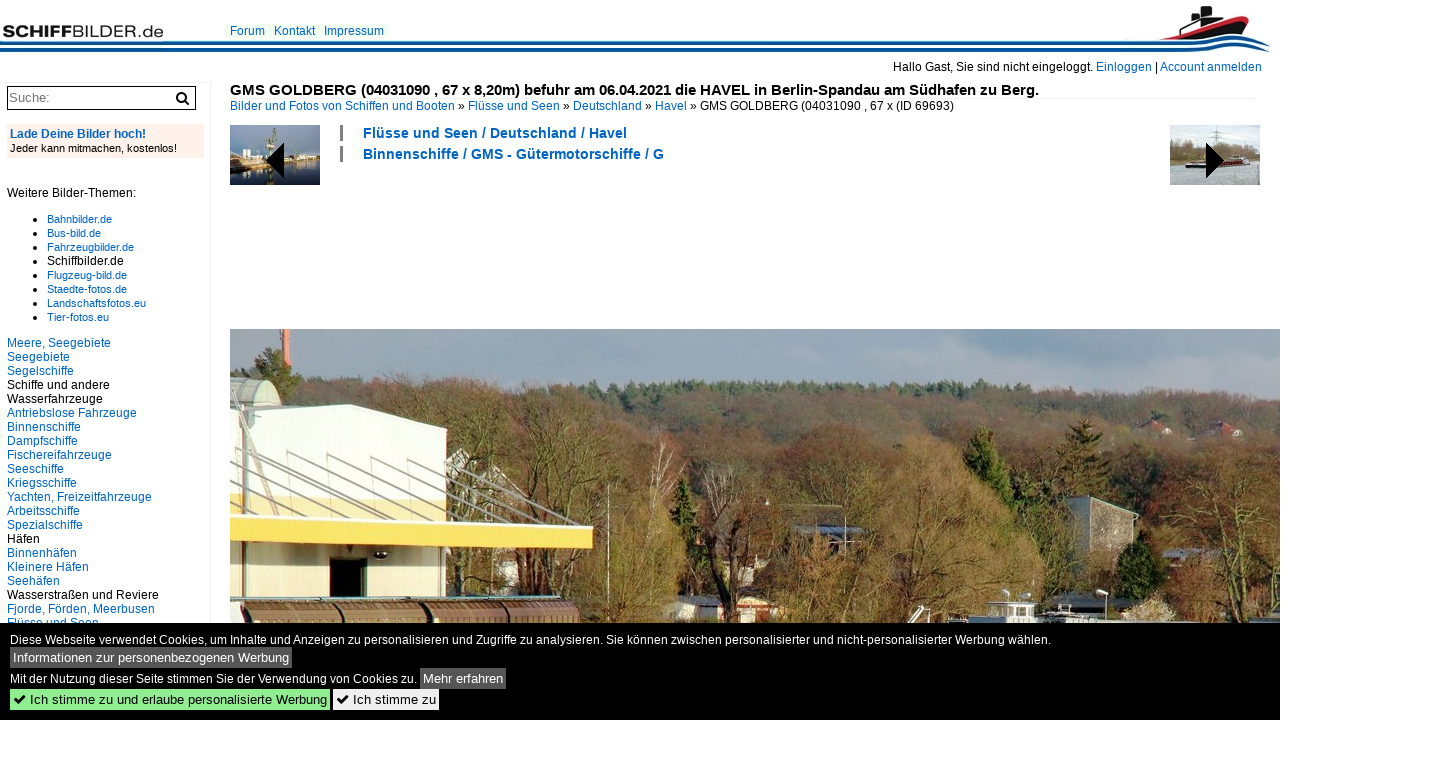

--- FILE ---
content_type: text/html; charset=iso-8859-15
request_url: https://www.schiffbilder.de/bild/fluesse-und-seen~deutschland~havel/69693/gms-goldberg-04031090--67-x.html
body_size: 11271
content:
<!DOCTYPE html>
<html>
<head>
<link rel="stylesheet" href="//www.bahnbilder.de/css/temp/9129a76cf485747081ab759381a3f5f7.css" />
<link rel="stylesheet" href="/css/bahnbilder.css" />
<title>GMS  GOLDBERG  (04031090 , 67 x 8,20m) befuhr am 06.04.2021 die  HAVEL  in Berlin-Spandau am S&#252;dhafen zu Berg - Schiffbilder.de</title>
<meta http-equiv="Content-Type" content="text/html;charset=ISO-8859-15" />

<style type="text/css">
			a {color:#0065C4;}
body, #weiterebilderaccordion h3 {background-color:#FFFFFF;}
.custombackground {background-color:rgba(255,255,255,0.89) !important;}
</style><link rel="canonical" href="/bild/fluesse-und-seen~deutschland~havel/69693/gms-goldberg-04031090--67-x.html" /><meta property="og:image" content="https://www.schiffbilder.de//1200/gms-goldberg-04031090--67-69693.jpg" /><meta name="description" content="GMS  GOLDBERG  (04031090 , 67 x 8,20m) befuhr am 06.04.2021 die  HAVEL  in Berlin-Spandau am S&#252;dhafen zu Berg. Foto, 15.04.2021 1200x655 Pixel, Bodo Krakowsky" />


<script async src="//pagead2.googlesyndication.com/pagead/js/adsbygoogle.js"></script>
<script>(adsbygoogle=window.adsbygoogle||[]).requestNonPersonalizedAds=1;</script>

</head>
<body>
	<div class="top_div"></div>
            <img src="/img/schiffbilder.de.line.jpg" class="top_image_line" style="" alt="" title="" />
                <img class="top_image_logo" src="/img/schiffbilder.de.jpg" alt="schiffbilder.de" title="schiffbilder.de" />
    	<a href="/" class="top_image_schrift"><img src="/img/schiffbilder.de.schrift.jpg" style="border:0;" alt="schiffbilder.de" title="schiffbilder.de" /></a>
    
    <div class="topmenu_right" style="top:60px;">
        Hallo Gast, Sie sind nicht eingeloggt.  <a href="/?name=Einloggen" style="font-size: 11 px;">Einloggen</a> | <a href="/?name=Name_registrieren" style="font-size: 11 px;">Account anmelden</a>&nbsp;	</div>

    	<div class="topmenu" style="left:225px;">
        <a href="/name/forum.html">Forum</a>&nbsp;&nbsp;
    <a href="/?name=e-mail" rel="nofollow">Kontakt</a>&nbsp;&nbsp;                	<a href="/name/Impressum.html" rel="nofollow">Impressum</a>

	</div>
    

<div style="" id="inhalt" >

<!--hauptinhalt_start-->
<script async src="//www.bahnbilder.de/js/jquery-1.12.4.min.js"></script><script async src="//www.bahnbilder.de/js/jquery-ui-1.12.1.custom.min.js"></script><script type="text/javascript">function codewendt_load_async971190311() {        var a = document.createElement('link');a.rel = 'stylesheet';a.href = '//www.bahnbilder.de/js/jquery-ui-1.12.1.custom/jquery-ui.min.css';a.type = 'text/css';        var b = document.getElementsByTagName('link')[0];        b.parentNode.insertBefore(a, b);    }window.addEventListener('load', codewendt_load_async971190311, false);</script><script type="text/javascript">if(typeof bahnbilder_has_jquery != "function") { function bahnbilder_has_jquery() {try{ var test=$("body");return true } catch(e) {return false;}}}</script><h3 class="atitle">GMS  GOLDBERG  (04031090 , 67 x 8,20m) befuhr am 06.04.2021 die  HAVEL  in Berlin-Spandau am S&#252;dhafen zu Berg.</h3>
<div class="breadcrumb"><a href="/">Bilder und Fotos von Schiffen und Booten</a> &raquo; <div class="crumb w3-show-inline-block"><a href="/name/bilder/hierarchie1/Fluesse-und-seen.html">Flüsse und Seen</a></div> &raquo; <div class="crumb w3-show-inline-block"><a href="/name/bilder/hierarchie1/Fluesse-und-seen/hierarchie2/Deutschland.html">Deutschland</a></div> &raquo; <div class="crumb w3-show-inline-block"><a href="/name/galerie/kategorie/fluesse-und-seen~deutschland~havel.html">Havel</a></div> &raquo; <div class="crumb w3-show-inline-block">GMS  GOLDBERG  (04031090 , 67 x </div></div> (ID 69693)

<div class="a1024 a1200">
	<div class="einzelbildookategoriendiv">
		<div class="einzelbildoonext"><a href="/bild/binnenschiffe~gms-guetermotorschiffe~a/69694/gms-arcturus-04018710--80-x.html"><div class="thumb thumb_with_text"><div id="einzelbildoonextarrow"></div><img src="/bilder/thumbs/binnenschiffe--gms---guetermotorschiffe--a-69694.jpg" alt="GMS  ARCTURUS  (04018710 , 80 x 9m) kam am 07.04.2021 im Silokanal / UNTERE HAVEL-WASSERSTRASSE  zu Berg zum Elektrostahlwerk Brandenburg / Havel." title="GMS  ARCTURUS  (04018710 , 80 x 9m) kam am 07.04.2021 im Silokanal / UNTERE HAVEL-WASSERSTRASSE  zu Berg zum Elektrostahlwerk Brandenburg / Havel."  /></div></a></div>
		<div class="einzelbildooprevious"><a href="/bild/binnenhaefen~deutschland~berlin/69692/blick-auf-den-suedhafen-in-berlin-spandau.html"><div class="thumb thumb_with_text"><div id="einzelbildoopreviousarrow"></div><img src="/bilder/thumbs/binnenhaefen--deutschland--berlin-69692.jpg" alt="Blick auf den  S&#220;DHAFEN  in Berlin-Spandau /  HAVEL  am 06.04.2021." title="Blick auf den  S&#220;DHAFEN  in Berlin-Spandau /  HAVEL  am 06.04.2021."  /></div></a></div>
		<div class="einzelbildootextkat">
			<ul class="additionallinks"><li><a href="/name/galerie/kategorie/fluesse-und-seen~deutschland~havel.html" title="Flüsse und Seen / Deutschland / Havel">Flüsse und Seen / Deutschland / Havel</a></li><li><a href="/name/galerie/kategorie/binnenschiffe~gms-guetermotorschiffe~g.html" title="Binnenschiffe / GMS - Gütermotorschiffe / G">Binnenschiffe / GMS - Gütermotorschiffe / G</a></li></ul><ul class="additionallinks"><li></li></ul>			<ul class="additionallinks"><li></li></ul>
		</div>
	</div>
	<br />
</div>

<div class="clearboth werbekasten">
	
<!-- SB.de Einzelbild oben (Nr. 1) -->
<ins class="adsbygoogle"
     style="display:inline-block;width:728px;height:90px"
     data-ad-client="ca-pub-0849868549783210"
     data-ad-slot="9604375762"></ins>
<script>
(adsbygoogle = window.adsbygoogle || []).push({});
</script></div><br /><br />

<div class="bildcontainer">
				
	<img src="/1200/gms-goldberg-04031090--67-69693.jpg" width="1200" height="655" alt="GMS  GOLDBERG  (04031090 , 67 x 8,20m) befuhr am 06.04.2021 die  HAVEL  in Berlin-Spandau am S&#252;dhafen zu Berg." title="GMS  GOLDBERG  (04031090 , 67 x 8,20m) befuhr am 06.04.2021 die  HAVEL  in Berlin-Spandau am S&#252;dhafen zu Berg." id="hauptbild" />
        	
	<p class="beschreibung">GMS  GOLDBERG  (04031090 , 67 x 8,20m) befuhr am 06.04.2021 die  HAVEL  in Berlin-Spandau am S&#252;dhafen zu Berg.</p>
	<p><strong><a href="/name/profil/fotograf_id/13888.html">Bodo Krakowsky</a></strong> <a href="//"></a> <span class="grau">15.04.2021, 202 Aufrufe,  0 Kommentare</span></p>
	<p class="grau"></p>
	<p>
<!-- Einzelbild LB unten responsive -->
<ins class="adsbygoogle"
     style="display:block"
     data-ad-client="ca-pub-0849868549783210"
     data-ad-slot="4546013098"
     data-ad-format="link"></ins>
<script>
(adsbygoogle = window.adsbygoogle || []).push({});
</script></p>
</div>


<div class="a1024 thumblinkarray a1200">
	<div class="thumblinkarray w3-padding a728"><div id="schiffbilder-69691" class="thumblink" style="margin-right:43px;"><a href="/bild/fluesse-und-seen~deutschland~scharmutzelsee/69691/schubboot-paula-04802120--20-x.html"><img src="/bilder/thumbs/fluesse-und-seen--deutschland--seen-in-berlin-und-brandenburg-69691.jpg" alt="Schubboot  PAULA  (04802120 , 20 x 4,70m) befuhr am 06.04.2021 den  JUNGFERNSEE / UNTERE HAVEL-WASSERSTRASSE  H&#246;he Nedlitzer Holz Richtung Schleuse Berlin-Spandau." title="Schubboot  PAULA  (04802120 , 20 x 4,70m) befuhr am 06.04.2021 den  JUNGFERNSEE / UNTERE HAVEL-WASSERSTRASSE  H&#246;he Nedlitzer Holz Richtung Schleuse Berlin-Spandau." width="105" height="70" /></a></div><div id="schiffbilder-69692" class="thumblink" style="margin-right:43px;"><a href="/bild/binnenhaefen~deutschland~berlin/69692/blick-auf-den-suedhafen-in-berlin-spandau.html"><img src="/bilder/thumbs/binnenhaefen--deutschland--berlin-69692.jpg" alt="Blick auf den  S&#220;DHAFEN  in Berlin-Spandau /  HAVEL  am 06.04.2021." title="Blick auf den  S&#220;DHAFEN  in Berlin-Spandau /  HAVEL  am 06.04.2021." width="105" height="70" /></a></div><div id="schiffbilder-69693" class="thumblink thumblink_active" style="margin-right:43px;"><a href="/bild/fluesse-und-seen~deutschland~havel/69693/gms-goldberg-04031090--67-x.html"><img src="/bilder/thumbs/fluesse-und-seen--deutschland--havel-69693.jpg" alt="GMS  GOLDBERG  (04031090 , 67 x 8,20m) befuhr am 06.04.2021 die  HAVEL  in Berlin-Spandau am S&#252;dhafen zu Berg." title="GMS  GOLDBERG  (04031090 , 67 x 8,20m) befuhr am 06.04.2021 die  HAVEL  in Berlin-Spandau am S&#252;dhafen zu Berg." width="129" height="70" /></a></div><div id="schiffbilder-69694" class="thumblink" style="margin-right:43px;"><a href="/bild/binnenschiffe~gms-guetermotorschiffe~a/69694/gms-arcturus-04018710--80-x.html"><img src="/bilder/thumbs/binnenschiffe--gms---guetermotorschiffe--a-69694.jpg" alt="GMS  ARCTURUS  (04018710 , 80 x 9m) kam am 07.04.2021 im Silokanal / UNTERE HAVEL-WASSERSTRASSE  zu Berg zum Elektrostahlwerk Brandenburg / Havel." title="GMS  ARCTURUS  (04018710 , 80 x 9m) kam am 07.04.2021 im Silokanal / UNTERE HAVEL-WASSERSTRASSE  zu Berg zum Elektrostahlwerk Brandenburg / Havel." width="105" height="70" /></a></div><div id="schiffbilder-69695" class="thumblink" style="margin-left:2px;"><a href="/bild/binnenschiffe~schubboote-und-verbaende~c/69695/schubboot-chris-tho-04031450--2365-x.html"><img src="/bilder/thumbs/binnenschiffe--schubboote-und--verbaende--c-69695.jpg" alt="Schubboot  CHRIS-THO  (04031450 , 23,65 x 8,20m) lag am 07.04.2021 mit drei je 32,5m langen Leichtern im Stadthafen von Brandenburg an der Havel / Silokanal." title="Schubboot  CHRIS-THO  (04031450 , 23,65 x 8,20m) lag am 07.04.2021 mit drei je 32,5m langen Leichtern im Stadthafen von Brandenburg an der Havel / Silokanal." width="105" height="70" /></a></div></div>    	<div class="clearboth werbekasten">
<!-- SB.de Einzelbild Mitte (Nr. 2) -->
<ins class="adsbygoogle"
     style="display:inline-block;width:728px;height:90px"
     data-ad-client="ca-pub-0849868549783210"
     data-ad-slot="4415901398"></ins>
<script>
(adsbygoogle = window.adsbygoogle || []).push({});
</script></div>
</div>

<div class="a1024 a1200 clearboth einzelbild_aktionen">
	<div id="einzelbild_likes"><div id="likeliste69693"></div></div>
	<div id="einzelbild_kommentaranzahl_neu"><span class="einzelbild_kommentarzahl">0</span> Kommentare, <a href="/name/kommentare.html">Alle Kommentare</a></div>
	<a class="w3-button w3-khaki" rel="nofollow" onclick="try{$.ajax({url:'/?name=einloggen&template_file=index_leer.html&comment_id=69693&backto=%2Fbild%2Ffluesse-und-seen%7Edeutschland%7Ehavel%2F69693%2Fgms-goldberg-04031090--67-x.html%23tocomment69693',success: function(data) {$('#commentlogin80034').html(data);}});}catch(e){kklicked=this;if(typeof bahnbilder_load_jquery == 'function') bahnbilder_load_jquery();window.setTimeout('kklicked.click();',300);}return false;" href="/?name=einloggen&comment_id=69693&backto=%2Fbild%2Ffluesse-und-seen%7Edeutschland%7Ehavel%2F69693%2Fgms-goldberg-04031090--67-x.html%23tocomment69693"><strong>Kommentar verfassen</strong></a><div id="commentlogin80034" style="margin:20px;"></div>	
	<div id="einzelbildkommentare"><!--einzelbildkommentare_anfang--><!--einzelbildkommentare_ende--></div>
	<div class="bildvorschau" id="bild86503">
	<a href="/bild/fluesse-und-seen~deutschland~havel/86503/koppelverband-mit-sgms-koeln-1-eni.html" ><img src="/bilder/thumbs/fluesse-und-seen--deutschland--havel-86503.jpg" width="150" alt="Koppelverband mit SGMS K&#214;LN 1 (ENI 02338757 , 86 x 9,60m) & dem GSL  K&#214;LN 2  (ENI 02338756 , 86 x 9,60m) am 29.12.2025 auf der  HAVEL / UHW in Berlin-Pichelsdorf zu Berg." title="Koppelverband mit SGMS K&#214;LN 1 (ENI 02338757 , 86 x 9,60m) & dem GSL  K&#214;LN 2  (ENI 02338756 , 86 x 9,60m) am 29.12.2025 auf der  HAVEL / UHW in Berlin-Pichelsdorf zu Berg." /></a>
	<div class="bildinfo" style="min-height:100px;">
		<div style="min-height:60px;">
			<strong>Koppelverband mit SGMS K&#214;LN 1 (ENI 02338757 , 86 x 9,60m) & dem GSL  K&#214;LN 2  (ENI 02338756 , 86 x 9,60m) am 29.12.2025 auf der  HAVEL / UHW in Berlin-Pichelsdorf zu Berg.</strong> <a class="klein awesome grau" href="/1200/koppelverband-mit-sgms-koeln-1-86503.jpg" target="_blank" title="Koppelverband mit SGMS K&#214;LN 1 (ENI 02338757 , 86 x 9,60m) & dem GSL  K&#214;LN 2  (ENI 02338756 , 86 x 9,60m) am 29.12.2025 auf der  HAVEL / UHW in Berlin-Pichelsdorf zu Berg.">&#xf08e;</a>			<br />
			<a href="/name/profil/fotograf_id/13888.html">Bodo Krakowsky</a>		</div>
		<br />
		<div class="bildzusatzinfo">
			<span class="klein"><a href="/name/galerie/kategorie/fluesse-und-seen~deutschland~havel.html" title="Havel">Fl&#252;sse und Seen / Deutschland / Havel</a>, <a href="/name/galerie/kategorie/binnenschiffe~koppelverbaende~mit-gms-a-k.html" title="mit GMS/TMS A - K">Binnenschiffe / Koppelverb&#228;nde / mit GMS/TMS A - K</a></span>
			<p class="klein">
			<span class="awesome" title="30 Aufrufe">&#xf06e;</span> 30 
			 			<span class="grau">
				1200x800 Px, 15.01.2026				<span class="awesome" title="mit Karte">&#61505;</span>			</span>
						</p>
		</div>
	</div>
</div>
<div class="bildvorschau" id="bild86502">
	<a href="/bild/fluesse-und-seen~deutschland~havel/86502/koppelverband-mit-dem-gsl-koeln-2.html" ><img src="/bilder/thumbs/fluesse-und-seen--deutschland--havel-86502.jpg" width="150" alt="Koppelverband mit dem GSL  K&#214;LN 2  (ENI 02338756 , 86 x 9,60m) &  SGMS  K&#214;LN 1  (ENI 02338757 , 86 x 9,60m)  auf der  HAVEL / UHW in Berlin vor dem Picheldorfer Gem&#252;nd zu Berg." title="Koppelverband mit dem GSL  K&#214;LN 2  (ENI 02338756 , 86 x 9,60m) &  SGMS  K&#214;LN 1  (ENI 02338757 , 86 x 9,60m)  auf der  HAVEL / UHW in Berlin vor dem Picheldorfer Gem&#252;nd zu Berg." /></a>
	<div class="bildinfo" style="min-height:100px;">
		<div style="min-height:60px;">
			<strong>Koppelverband mit dem GSL  K&#214;LN 2  (ENI 02338756 , 86 x 9,60m) &  SGMS  K&#214;LN 1  (ENI 02338757 , 86 x 9,60m)  auf der  HAVEL / UHW in Berlin vor dem Picheldorfer Gem&#252;nd zu Berg.</strong> <a class="klein awesome grau" href="/1200/koppelverband-mit-dem-gsl-koeln-86502.jpg" target="_blank" title="Koppelverband mit dem GSL  K&#214;LN 2  (ENI 02338756 , 86 x 9,60m) &  SGMS  K&#214;LN 1  (ENI 02338757 , 86 x 9,60m)  auf der  HAVEL / UHW in Berlin vor dem Picheldorfer Gem&#252;nd zu Berg.">&#xf08e;</a>			<br />
			<a href="/name/profil/fotograf_id/13888.html">Bodo Krakowsky</a>		</div>
		<br />
		<div class="bildzusatzinfo">
			<span class="klein"><a href="/name/galerie/kategorie/fluesse-und-seen~deutschland~havel.html" title="Havel">Fl&#252;sse und Seen / Deutschland / Havel</a>, <a href="/name/galerie/kategorie/binnenschiffe~koppelverbaende~mit-gms-a-k.html" title="mit GMS/TMS A - K">Binnenschiffe / Koppelverb&#228;nde / mit GMS/TMS A - K</a></span>
			<p class="klein">
			<span class="awesome" title="30 Aufrufe">&#xf06e;</span> 30 
			 			<span class="grau">
				1200x800 Px, 15.01.2026				<span class="awesome" title="mit Karte">&#61505;</span>			</span>
						</p>
		</div>
	</div>
</div>
<div class="bildvorschau" id="bild84847">
	<a href="/bild/fluesse-und-seen~deutschland~havel/84847/tms-dettmer-tank-135-04811700-.html" ><img src="/bilder/thumbs/fluesse-und-seen--deutschland--havel-84847.jpg" width="150" alt="TMS  DETTMER TANK 135  (04811700 , 84,99 x 9,57m) befuhr am 25.02.2025 die  HAVEL  in Berlin-Spandau zu Berg." title="TMS  DETTMER TANK 135  (04811700 , 84,99 x 9,57m) befuhr am 25.02.2025 die  HAVEL  in Berlin-Spandau zu Berg." /></a>
	<div class="bildinfo" style="min-height:113px;">
		<div style="min-height:73px;">
			<strong>TMS  DETTMER TANK 135  (04811700 , 84,99 x 9,57m) befuhr am 25.02.2025 die  HAVEL  in Berlin-Spandau zu Berg.</strong> <a class="klein awesome grau" href="/1200/tms-dettmer-tank-135-04811700-84847.jpg" target="_blank" title="TMS  DETTMER TANK 135  (04811700 , 84,99 x 9,57m) befuhr am 25.02.2025 die  HAVEL  in Berlin-Spandau zu Berg.">&#xf08e;</a>			<br />
			<a href="/name/profil/fotograf_id/13888.html">Bodo Krakowsky</a>		</div>
		<br />
		<div class="bildzusatzinfo">
			<span class="klein"><a href="/name/galerie/kategorie/fluesse-und-seen~deutschland~havel.html" title="Havel">Fl&#252;sse und Seen / Deutschland / Havel</a>, <a href="/name/galerie/kategorie/binnenschiffe~tms-tankmotorschiffe~d.html" title="Dettmer Tank">Binnenschiffe / TMS - Tankmotorschiffe / Dettmer Tank</a></span>
			<p class="klein">
			<span class="awesome" title="45 Aufrufe">&#xf06e;</span> 45 
			 			<span class="grau">
				1200x900 Px, 22.09.2025				<span class="awesome" title="mit Karte">&#61505;</span>			</span>
						</p>
		</div>
	</div>
</div>
<div class="bildvorschau" id="bild83291">
	<a href="/bild/fluesse-und-seen~deutschland~havel/83291/tms-dettmer-tank-140-04810300-.html" ><img src="/bilder/thumbs/fluesse-und-seen--deutschland--havel-83291.jpg" width="150" alt="TMS  DETTMER TANK 140  (04810300 , 86 x 11,45m) am 07.02.2025 auf der  HAVEL / Untere-Havel-Wasserstrasse km 16,4 zw. der Sacrower Heilandskirche und dem Krughorn auf Bergfahrt nach Berlin-Ruhleben. " title="TMS  DETTMER TANK 140  (04810300 , 86 x 11,45m) am 07.02.2025 auf der  HAVEL / Untere-Havel-Wasserstrasse km 16,4 zw. der Sacrower Heilandskirche und dem Krughorn auf Bergfahrt nach Berlin-Ruhleben. " /></a>
	<div class="bildinfo" style="min-height:100px;">
		<div style="min-height:60px;">
			<strong>TMS  DETTMER TANK 140  (04810300 , 86 x 11,45m) am 07.02.2025 auf der  HAVEL / Untere-Havel-Wasserstrasse km 16,4 zw. der Sacrower Heilandskirche und dem Krughorn auf Bergfahrt nach Berlin-Ruhleben. </strong> <a class="klein awesome grau" href="/1200/tms-dettmer-tank-140-04810300-83291.jpg" target="_blank" title="TMS  DETTMER TANK 140  (04810300 , 86 x 11,45m) am 07.02.2025 auf der  HAVEL / Untere-Havel-Wasserstrasse km 16,4 zw.">&#xf08e;</a>			<br />
			<a href="/name/profil/fotograf_id/13888.html">Bodo Krakowsky</a>		</div>
		<br />
		<div class="bildzusatzinfo">
			<span class="klein"><a href="/name/galerie/kategorie/fluesse-und-seen~deutschland~havel.html" title="Havel">Fl&#252;sse und Seen / Deutschland / Havel</a>, <a href="/name/galerie/kategorie/binnenschiffe~tms-tankmotorschiffe~d.html" title="Dettmer Tank">Binnenschiffe / TMS - Tankmotorschiffe / Dettmer Tank</a></span>
			<p class="klein">
			<span class="awesome" title="82 Aufrufe">&#xf06e;</span> 82 
			 			<span class="grau">
				1200x730 Px, 15.05.2025				<span class="awesome" title="mit Karte">&#61505;</span>			</span>
						</p>
		</div>
	</div>
</div>

	<div id="weiterebilderaccordion">
		<h3><a href="/name/galerie/kategorie/fluesse-und-seen~deutschland~havel.html">Weitere Bilder aus "Flüsse und Seen / Deutschland / Havel"</a></h3><div class="thumblinkarray w3-padding a1200"><div id="schiffbilder-69453" class="thumblink" style="margin-right:14px;"><a href="/bild/fluesse-und-seen~deutschland~havel/69453/schubboot-edda-05609510--2566-x.html"><img src="/bilder/thumbs/fluesse-und-seen--deutschland--havel-69453.jpg" alt="Schubboot  EDDA  (05609510 , 25,66 x 8,19m) am 19.03.2021 auf der HAVEL / UNTERE HAVEL-WASSERSTRASSE zu Berg vor dem Pichelsdorfer Gm&#252;nd in Berlin." title="Schubboot  EDDA  (05609510 , 25,66 x 8,19m) am 19.03.2021 auf der HAVEL / UNTERE HAVEL-WASSERSTRASSE zu Berg vor dem Pichelsdorfer Gm&#252;nd in Berlin." width="120" height="90" /></a></div><div id="schiffbilder-69121" class="thumblink" style="margin-right:14px;"><a href="/bild/fluesse-und-seen~deutschland~havel/69121/gms-andrea-04000200--85-x.html"><img src="/bilder/thumbs/fluesse-und-seen--deutschland--havel-69121.jpg" alt="GMS  ANDREA  (04000200 , 85 x 9,50m) am 01.02.2021 auf der Havel in Berlin-Spandau oberhalb der Freybr&#252;cke auf Bergfahrt." title="GMS  ANDREA  (04000200 , 85 x 9,50m) am 01.02.2021 auf der Havel in Berlin-Spandau oberhalb der Freybr&#252;cke auf Bergfahrt." width="135" height="90" /></a></div><div id="schiffbilder-69120" class="thumblink" style="margin-right:14px;"><a href="/bild/fluesse-und-seen~deutschland~havel/69120/gms-andrea-04000200--85-x.html"><img src="/bilder/thumbs/fluesse-und-seen--deutschland--havel-69120.jpg" alt="GMS  ANDREA  (04000200 , 85 x 9,50m) am 01.02.2021 auf der Havel zw." title="GMS  ANDREA  (04000200 , 85 x 9,50m) am 01.02.2021 auf der Havel zw." width="135" height="90" /></a></div><div id="schiffbilder-69117" class="thumblink" style="margin-right:14px;"><a href="/bild/fluesse-und-seen~deutschland~havel/69117/gms-stevila-06002666--95-x.html"><img src="/bilder/thumbs/fluesse-und-seen--deutschland--havel-69117.jpg" alt="GMS  STEVILA  (06002666 , 95 x 11m) am 01.02.2021 auf der  HAVEL  oberhalb der Freybr&#252;cke in Berlin-Spandau zu Berg zum Kraftwerk Reuter an der Spree." title="GMS  STEVILA  (06002666 , 95 x 11m) am 01.02.2021 auf der  HAVEL  oberhalb der Freybr&#252;cke in Berlin-Spandau zu Berg zum Kraftwerk Reuter an der Spree." width="135" height="90" /></a></div><div id="schiffbilder-69116" class="thumblink" style="margin-right:14px;"><a href="/bild/fluesse-und-seen~deutschland~havel/69116/gms-stevila-06002666--95-x.html"><img src="/bilder/thumbs/fluesse-und-seen--deutschland--havel-69116.jpg" alt="GMS  STEVILA  (06002666 , 95 x 11m) am 01.02.2021 auf  HAVEL - Bergfahrt zw." title="GMS  STEVILA  (06002666 , 95 x 11m) am 01.02.2021 auf  HAVEL - Bergfahrt zw." width="135" height="90" /></a></div><div id="schiffbilder-69111" class="thumblink" style="margin-right:14px;"><a href="/bild/fluesse-und-seen~deutschland~havel/69111/schubboot-edda-05609510--2566-x.html"><img src="/bilder/thumbs/fluesse-und-seen--deutschland--havel-69111.jpg" alt="Schubboot  EDDA  (05609510 , 25,66 x 8,19m) & der GSL UG22 (05605100 , 65 x 9,50m) am 27.01.2021 auf der  HAVEL  zu Tal vor der Schleuse Berlin-Spandau." title="Schubboot  EDDA  (05609510 , 25,66 x 8,19m) & der GSL UG22 (05605100 , 65 x 9,50m) am 27.01.2021 auf der  HAVEL  zu Tal vor der Schleuse Berlin-Spandau." width="135" height="90" /></a></div><div id="schiffbilder-69110" class="thumblink" style="margin-right:14px;"><a href="/bild/fluesse-und-seen~deutschland~havel/69110/schubboot-edda-05609510--2566-x.html"><img src="/bilder/thumbs/fluesse-und-seen--deutschland--havel-69110.jpg" alt="Schubboot  EDDA  (05609510 , 25,66 x 8,19m) und der GSL  UG22  (05605100 , 65 x 9,50m) am 27.01.2021 auf  HAVEL - Talfahrt zw." title="Schubboot  EDDA  (05609510 , 25,66 x 8,19m) und der GSL  UG22  (05605100 , 65 x 9,50m) am 27.01.2021 auf  HAVEL - Talfahrt zw." width="135" height="90" /></a></div><div id="schiffbilder-68869" class="thumblink" style="margin-left:4px;"><a href="/bild/fluesse-und-seen~deutschland~havel/68869/schubboot-sch-2640-05604520--2856.html"><img src="/bilder/thumbs/fluesse-und-seen--deutschland--havel-68869.jpg" alt="Schubboot SCH 2640 (05604520 , 28,56 x 10,02m) schob am 28.11.2020 das Schubboot Schubexpress 25 (05603880 , 16,50 x 8,15m) & den RoRo-GSL URSUS (04810440 , 64,50 x 9,50m) auf der  HAVEL  H&#246;he" title="Schubboot SCH 2640 (05604520 , 28,56 x 10,02m) schob am 28.11.2020 das Schubboot Schubexpress 25 (05603880 , 16,50 x 8,15m) & den RoRo-GSL URSUS (04810440 , 64,50 x 9,50m) auf der  HAVEL  H&#246;he" width="163" height="90" /></a></div><div id="schiffbilder-68793" class="thumblink" style="margin-right:15px;"><a href="/bild/fluesse-und-seen~deutschland~havel/68793/schubboot-kss-andrea-05602770--14.html"><img src="/bilder/thumbs/fluesse-und-seen--deutschland--havel-68793.jpg" alt="Schubboot  KSS ANDREA  (05602770 , 14 x 8,2m) mit dem Entsorgungsschiff  RONALD MENZ  (05609640 , 32,50 x 8,20m) am 28.11.2020 auf der  HAVEL  H&#246;he Schlo&#223;park Sacrow auf Talfahrt." title="Schubboot  KSS ANDREA  (05602770 , 14 x 8,2m) mit dem Entsorgungsschiff  RONALD MENZ  (05609640 , 32,50 x 8,20m) am 28.11.2020 auf der  HAVEL  H&#246;he Schlo&#223;park Sacrow auf Talfahrt." width="135" height="90" /></a></div><div id="schiffbilder-68792" class="thumblink" style="margin-right:15px;"><a href="/bild/fluesse-und-seen~deutschland~havel/68792/kanalschubschiff-andrea-05602770--14-x.html"><img src="/bilder/thumbs/fluesse-und-seen--deutschland--havel-68792.jpg" alt="Kanalschubschiff  ANDREA  (05602770 , 14 x 8,20m) schob am 28.11.2020 den Entsorgungsprahm  RONALD MENZ  (05609640 , 32,50 x 8,20m) auf der  HAVEL H&#246;he Moorlake , Krughorn und der Sacrower Kirche" title="Kanalschubschiff  ANDREA  (05602770 , 14 x 8,20m) schob am 28.11.2020 den Entsorgungsprahm  RONALD MENZ  (05609640 , 32,50 x 8,20m) auf der  HAVEL H&#246;he Moorlake , Krughorn und der Sacrower Kirche" width="172" height="90" /></a></div><div id="schiffbilder-68412" class="thumblink" style="margin-right:15px;"><a href="/bild/fluesse-und-seen~deutschland~havel/68412/blick-von-der-havelduene-auf-die.html"><img src="/bilder/thumbs/fluesse-und-seen--deutschland--havel-68412.jpg" alt="Blick von der Haveld&#252;ne auf die HAVEL am Pichelsdorfer Gm&#252;nd Richtung Teufelsberg am 19.10.2020." title="Blick von der Haveld&#252;ne auf die HAVEL am Pichelsdorfer Gm&#252;nd Richtung Teufelsberg am 19.10.2020." width="145" height="90" /></a></div><div id="schiffbilder-68411" class="thumblink" style="margin-right:15px;"><a href="/bild/fluesse-und-seen~deutschland~havel/68411/blick-von-der-havelduene-in-berlin-gatow.html"><img src="/bilder/thumbs/fluesse-und-seen--deutschland--havel-68411.jpg" alt="Blick von der Haveld&#252;ne in Berlin-Gatow auf die Havel zu Tal am 19.10.2020." title="Blick von der Haveld&#252;ne in Berlin-Gatow auf die Havel zu Tal am 19.10.2020." width="135" height="90" /></a></div><div id="schiffbilder-68115" class="thumblink" style="margin-right:15px;"><a href="/bild/fluesse-und-seen~deutschland~havel/68115/gms-seestern-04700860--80-x.html"><img src="/bilder/thumbs/fluesse-und-seen--deutschland--havel-68115.jpg" alt="GMS SEESTERN (04700860 , 80 x 9m) am 19.08.2020 in der S&#252;dkammer der SCHLEUSE BRANDENBURG / HAVEL." title="GMS SEESTERN (04700860 , 80 x 9m) am 19.08.2020 in der S&#252;dkammer der SCHLEUSE BRANDENBURG / HAVEL." width="135" height="90" /></a></div><div id="schiffbilder-67818" class="thumblink" style="margin-right:15px;"><a href="/bild/fluesse-und-seen~deutschland~havel/67818/geoeffnete-dammgastbruecke-am-03092020-in-zehdenick.html"><img src="/bilder/thumbs/fluesse-und-seen--deutschland--havel-67818.jpg" alt="Ge&#246;ffnete Dammgastbr&#252;cke am 03.09.2020 in Zehdenick / HAVEL." title="Ge&#246;ffnete Dammgastbr&#252;cke am 03.09.2020 in Zehdenick / HAVEL." width="128" height="90" /></a></div><div id="schiffbilder-67817" class="thumblink" style="margin-right:15px;"><a href="/bild/fluesse-und-seen~deutschland~havel/67817/die-dammgastbruecke-ist-eine-zug-klappbruecke-in.html"><img src="/bilder/thumbs/fluesse-und-seen--deutschland--havel-67817.jpg" alt="Die Dammgastbr&#252;cke ist eine Zug/-Klappbr&#252;cke in Zehdenick an der HAVEL." title="Die Dammgastbr&#252;cke ist eine Zug/-Klappbr&#252;cke in Zehdenick an der HAVEL." width="120" height="90" /></a></div><div id="schiffbilder-67816" class="thumblink"><a href="/bild/fluesse-und-seen~deutschland~havel/67816/blick-auf-den-vosskanal--teil.html"><img src="/bilder/thumbs/fluesse-und-seen--deutschland--havel-67816.jpg" alt="Blick auf den VO&#223;KANAL , Teil der OBEREN-HAVEL-WASSERSTRASSE am 03.09.2020." title="Blick auf den VO&#223;KANAL , Teil der OBEREN-HAVEL-WASSERSTRASSE am 03.09.2020." width="120" height="90" /></a></div><div id="schiffbilder-67815" class="thumblink" style="margin-right:18px;"><a href="/bild/fluesse-und-seen~deutschland~havel/67815/blick-auf-die-schleuse-bischofswerder-.html"><img src="/bilder/thumbs/fluesse-und-seen--deutschland--havel-67815.jpg" alt="Blick auf die Schleuse BISCHOFSWERDER / VO&#223;KANAL / OBERE-HAVEL-WASSERSTRASSE am 03.09.2020." title="Blick auf die Schleuse BISCHOFSWERDER / VO&#223;KANAL / OBERE-HAVEL-WASSERSTRASSE am 03.09.2020." width="120" height="90" /></a></div><div id="schiffbilder-67809" class="thumblink" style="margin-right:18px;"><a href="/bild/fluesse-und-seen~deutschland~havel/67809/blick-auf-die-havel--oberwasser.html"><img src="/bilder/thumbs/fluesse-und-seen--deutschland--havel-67809.jpg" alt="Blick auf die HAVEL / Oberwasser der Schleuse Brandenburg am 19.08.2020." title="Blick auf die HAVEL / Oberwasser der Schleuse Brandenburg am 19.08.2020." width="135" height="90" /></a></div><div id="schiffbilder-67486" class="thumblink" style="margin-right:18px;"><a href="/bild/fluesse-und-seen~deutschland~havel/67486/blick-auf-die-havel-von-der.html"><img src="/bilder/thumbs/fluesse-und-seen--deutschland--havel-67486.jpg" alt="Blick auf die HAVEL von der Brandenburger Schleuse zu Berg am 19.08.2020." title="Blick auf die HAVEL von der Brandenburger Schleuse zu Berg am 19.08.2020." width="152" height="90" /></a></div><div id="schiffbilder-67075" class="thumblink" style="margin-right:18px;"><a href="/bild/fluesse-und-seen~deutschland~havel/67075/faehre-luise-zwischen-festland-und-pfaueninsel.html"><img src="/bilder/thumbs/fluesse-und-seen--deutschland--havel-67075.jpg" alt="F&#228;hre LUISE zwischen Festland und Pfaueninsel auf der Havel 22." title="F&#228;hre LUISE zwischen Festland und Pfaueninsel auf der Havel 22." width="120" height="90" /></a></div><div id="schiffbilder-66538" class="thumblink" style="margin-right:18px;"><a href="/bild/fluesse-und-seen~deutschland~spree/66538/blick-auf-die-spreemuendung-am-15052020.html"><img src="/bilder/thumbs/fluesse-und-seen--deutschland--spree-66538.jpg" alt="Blick auf die Spreem&#252;ndung am 15.05.2020." title="Blick auf die Spreem&#252;ndung am 15.05.2020." width="135" height="90" /></a></div><div id="schiffbilder-66053" class="thumblink" style="margin-right:18px;"><a href="/bild/fluesse-und-seen~deutschland~havel/66053/blick-auf-die-havel-am-15052020.html"><img src="/bilder/thumbs/fluesse-und-seen--deutschland--havel-66053.jpg" alt="Blick auf die Havel am 15.05.2020 in Berlin-Spandau." title="Blick auf die Havel am 15.05.2020 in Berlin-Spandau." width="135" height="90" /></a></div><div id="schiffbilder-66050" class="thumblink" style="margin-right:18px;"><a href="/bild/fluesse-und-seen~deutschland~spree/66050/schubverband-mit-schubboot-sch-2329-05604490.html"><img src="/bilder/thumbs/fluesse-und-seen--deutschland--spree-66050.jpg" alt="Schubverband mit Schubboot SCH 2329 (05604490 , 14,06 x 8,16m) und zwei je 32,5m langen Leichtern am 15.05.2020 , aus der Spree zu Tal kommend , bei der Einfahrt in die Havel zu Tal in Berlin-Spandau." title="Schubverband mit Schubboot SCH 2329 (05604490 , 14,06 x 8,16m) und zwei je 32,5m langen Leichtern am 15.05.2020 , aus der Spree zu Tal kommend , bei der Einfahrt in die Havel zu Tal in Berlin-Spandau." width="135" height="90" /></a></div><div id="schiffbilder-66048" class="thumblink" style="margin-left:2px;"><a href="/bild/fluesse-und-seen~deutschland~havel/66048/blick-auf-die-havel-in-berlin-spandau.html"><img src="/bilder/thumbs/fluesse-und-seen--deutschland--havel-66048.jpg" alt="Blick auf die Havel in Berlin-Spandau zw." title="Blick auf die Havel in Berlin-Spandau zw." width="135" height="90" /></a></div></div><h3><a href="/name/galerie/kategorie/binnenschiffe~gms-guetermotorschiffe~g.html">Weitere Bilder aus "Binnenschiffe / GMS - Gütermotorschiffe / G"</a></h3><div class="thumblinkarray w3-padding a1200"><div id="schiffbilder-69453" class="thumblink" style="margin-right:14px;"><a href="/bild/fluesse-und-seen~deutschland~havel/69453/schubboot-edda-05609510--2566-x.html"><img src="/bilder/thumbs/fluesse-und-seen--deutschland--havel-69453.jpg" alt="Schubboot  EDDA  (05609510 , 25,66 x 8,19m) am 19.03.2021 auf der HAVEL / UNTERE HAVEL-WASSERSTRASSE zu Berg vor dem Pichelsdorfer Gm&#252;nd in Berlin." title="Schubboot  EDDA  (05609510 , 25,66 x 8,19m) am 19.03.2021 auf der HAVEL / UNTERE HAVEL-WASSERSTRASSE zu Berg vor dem Pichelsdorfer Gm&#252;nd in Berlin." width="120" height="90" /></a></div><div id="schiffbilder-69121" class="thumblink" style="margin-right:14px;"><a href="/bild/fluesse-und-seen~deutschland~havel/69121/gms-andrea-04000200--85-x.html"><img src="/bilder/thumbs/fluesse-und-seen--deutschland--havel-69121.jpg" alt="GMS  ANDREA  (04000200 , 85 x 9,50m) am 01.02.2021 auf der Havel in Berlin-Spandau oberhalb der Freybr&#252;cke auf Bergfahrt." title="GMS  ANDREA  (04000200 , 85 x 9,50m) am 01.02.2021 auf der Havel in Berlin-Spandau oberhalb der Freybr&#252;cke auf Bergfahrt." width="135" height="90" /></a></div><div id="schiffbilder-69120" class="thumblink" style="margin-right:14px;"><a href="/bild/fluesse-und-seen~deutschland~havel/69120/gms-andrea-04000200--85-x.html"><img src="/bilder/thumbs/fluesse-und-seen--deutschland--havel-69120.jpg" alt="GMS  ANDREA  (04000200 , 85 x 9,50m) am 01.02.2021 auf der Havel zw." title="GMS  ANDREA  (04000200 , 85 x 9,50m) am 01.02.2021 auf der Havel zw." width="135" height="90" /></a></div><div id="schiffbilder-69117" class="thumblink" style="margin-right:14px;"><a href="/bild/fluesse-und-seen~deutschland~havel/69117/gms-stevila-06002666--95-x.html"><img src="/bilder/thumbs/fluesse-und-seen--deutschland--havel-69117.jpg" alt="GMS  STEVILA  (06002666 , 95 x 11m) am 01.02.2021 auf der  HAVEL  oberhalb der Freybr&#252;cke in Berlin-Spandau zu Berg zum Kraftwerk Reuter an der Spree." title="GMS  STEVILA  (06002666 , 95 x 11m) am 01.02.2021 auf der  HAVEL  oberhalb der Freybr&#252;cke in Berlin-Spandau zu Berg zum Kraftwerk Reuter an der Spree." width="135" height="90" /></a></div><div id="schiffbilder-69116" class="thumblink" style="margin-right:14px;"><a href="/bild/fluesse-und-seen~deutschland~havel/69116/gms-stevila-06002666--95-x.html"><img src="/bilder/thumbs/fluesse-und-seen--deutschland--havel-69116.jpg" alt="GMS  STEVILA  (06002666 , 95 x 11m) am 01.02.2021 auf  HAVEL - Bergfahrt zw." title="GMS  STEVILA  (06002666 , 95 x 11m) am 01.02.2021 auf  HAVEL - Bergfahrt zw." width="135" height="90" /></a></div><div id="schiffbilder-69111" class="thumblink" style="margin-right:14px;"><a href="/bild/fluesse-und-seen~deutschland~havel/69111/schubboot-edda-05609510--2566-x.html"><img src="/bilder/thumbs/fluesse-und-seen--deutschland--havel-69111.jpg" alt="Schubboot  EDDA  (05609510 , 25,66 x 8,19m) & der GSL UG22 (05605100 , 65 x 9,50m) am 27.01.2021 auf der  HAVEL  zu Tal vor der Schleuse Berlin-Spandau." title="Schubboot  EDDA  (05609510 , 25,66 x 8,19m) & der GSL UG22 (05605100 , 65 x 9,50m) am 27.01.2021 auf der  HAVEL  zu Tal vor der Schleuse Berlin-Spandau." width="135" height="90" /></a></div><div id="schiffbilder-69110" class="thumblink" style="margin-right:14px;"><a href="/bild/fluesse-und-seen~deutschland~havel/69110/schubboot-edda-05609510--2566-x.html"><img src="/bilder/thumbs/fluesse-und-seen--deutschland--havel-69110.jpg" alt="Schubboot  EDDA  (05609510 , 25,66 x 8,19m) und der GSL  UG22  (05605100 , 65 x 9,50m) am 27.01.2021 auf  HAVEL - Talfahrt zw." title="Schubboot  EDDA  (05609510 , 25,66 x 8,19m) und der GSL  UG22  (05605100 , 65 x 9,50m) am 27.01.2021 auf  HAVEL - Talfahrt zw." width="135" height="90" /></a></div><div id="schiffbilder-68869" class="thumblink" style="margin-left:4px;"><a href="/bild/fluesse-und-seen~deutschland~havel/68869/schubboot-sch-2640-05604520--2856.html"><img src="/bilder/thumbs/fluesse-und-seen--deutschland--havel-68869.jpg" alt="Schubboot SCH 2640 (05604520 , 28,56 x 10,02m) schob am 28.11.2020 das Schubboot Schubexpress 25 (05603880 , 16,50 x 8,15m) & den RoRo-GSL URSUS (04810440 , 64,50 x 9,50m) auf der  HAVEL  H&#246;he" title="Schubboot SCH 2640 (05604520 , 28,56 x 10,02m) schob am 28.11.2020 das Schubboot Schubexpress 25 (05603880 , 16,50 x 8,15m) & den RoRo-GSL URSUS (04810440 , 64,50 x 9,50m) auf der  HAVEL  H&#246;he" width="163" height="90" /></a></div><div id="schiffbilder-68793" class="thumblink" style="margin-right:15px;"><a href="/bild/fluesse-und-seen~deutschland~havel/68793/schubboot-kss-andrea-05602770--14.html"><img src="/bilder/thumbs/fluesse-und-seen--deutschland--havel-68793.jpg" alt="Schubboot  KSS ANDREA  (05602770 , 14 x 8,2m) mit dem Entsorgungsschiff  RONALD MENZ  (05609640 , 32,50 x 8,20m) am 28.11.2020 auf der  HAVEL  H&#246;he Schlo&#223;park Sacrow auf Talfahrt." title="Schubboot  KSS ANDREA  (05602770 , 14 x 8,2m) mit dem Entsorgungsschiff  RONALD MENZ  (05609640 , 32,50 x 8,20m) am 28.11.2020 auf der  HAVEL  H&#246;he Schlo&#223;park Sacrow auf Talfahrt." width="135" height="90" /></a></div><div id="schiffbilder-68792" class="thumblink" style="margin-right:15px;"><a href="/bild/fluesse-und-seen~deutschland~havel/68792/kanalschubschiff-andrea-05602770--14-x.html"><img src="/bilder/thumbs/fluesse-und-seen--deutschland--havel-68792.jpg" alt="Kanalschubschiff  ANDREA  (05602770 , 14 x 8,20m) schob am 28.11.2020 den Entsorgungsprahm  RONALD MENZ  (05609640 , 32,50 x 8,20m) auf der  HAVEL H&#246;he Moorlake , Krughorn und der Sacrower Kirche" title="Kanalschubschiff  ANDREA  (05602770 , 14 x 8,20m) schob am 28.11.2020 den Entsorgungsprahm  RONALD MENZ  (05609640 , 32,50 x 8,20m) auf der  HAVEL H&#246;he Moorlake , Krughorn und der Sacrower Kirche" width="172" height="90" /></a></div><div id="schiffbilder-68412" class="thumblink" style="margin-right:15px;"><a href="/bild/fluesse-und-seen~deutschland~havel/68412/blick-von-der-havelduene-auf-die.html"><img src="/bilder/thumbs/fluesse-und-seen--deutschland--havel-68412.jpg" alt="Blick von der Haveld&#252;ne auf die HAVEL am Pichelsdorfer Gm&#252;nd Richtung Teufelsberg am 19.10.2020." title="Blick von der Haveld&#252;ne auf die HAVEL am Pichelsdorfer Gm&#252;nd Richtung Teufelsberg am 19.10.2020." width="145" height="90" /></a></div><div id="schiffbilder-68411" class="thumblink" style="margin-right:15px;"><a href="/bild/fluesse-und-seen~deutschland~havel/68411/blick-von-der-havelduene-in-berlin-gatow.html"><img src="/bilder/thumbs/fluesse-und-seen--deutschland--havel-68411.jpg" alt="Blick von der Haveld&#252;ne in Berlin-Gatow auf die Havel zu Tal am 19.10.2020." title="Blick von der Haveld&#252;ne in Berlin-Gatow auf die Havel zu Tal am 19.10.2020." width="135" height="90" /></a></div><div id="schiffbilder-68115" class="thumblink" style="margin-right:15px;"><a href="/bild/fluesse-und-seen~deutschland~havel/68115/gms-seestern-04700860--80-x.html"><img src="/bilder/thumbs/fluesse-und-seen--deutschland--havel-68115.jpg" alt="GMS SEESTERN (04700860 , 80 x 9m) am 19.08.2020 in der S&#252;dkammer der SCHLEUSE BRANDENBURG / HAVEL." title="GMS SEESTERN (04700860 , 80 x 9m) am 19.08.2020 in der S&#252;dkammer der SCHLEUSE BRANDENBURG / HAVEL." width="135" height="90" /></a></div><div id="schiffbilder-67818" class="thumblink" style="margin-right:15px;"><a href="/bild/fluesse-und-seen~deutschland~havel/67818/geoeffnete-dammgastbruecke-am-03092020-in-zehdenick.html"><img src="/bilder/thumbs/fluesse-und-seen--deutschland--havel-67818.jpg" alt="Ge&#246;ffnete Dammgastbr&#252;cke am 03.09.2020 in Zehdenick / HAVEL." title="Ge&#246;ffnete Dammgastbr&#252;cke am 03.09.2020 in Zehdenick / HAVEL." width="128" height="90" /></a></div><div id="schiffbilder-67817" class="thumblink" style="margin-right:15px;"><a href="/bild/fluesse-und-seen~deutschland~havel/67817/die-dammgastbruecke-ist-eine-zug-klappbruecke-in.html"><img src="/bilder/thumbs/fluesse-und-seen--deutschland--havel-67817.jpg" alt="Die Dammgastbr&#252;cke ist eine Zug/-Klappbr&#252;cke in Zehdenick an der HAVEL." title="Die Dammgastbr&#252;cke ist eine Zug/-Klappbr&#252;cke in Zehdenick an der HAVEL." width="120" height="90" /></a></div><div id="schiffbilder-67816" class="thumblink"><a href="/bild/fluesse-und-seen~deutschland~havel/67816/blick-auf-den-vosskanal--teil.html"><img src="/bilder/thumbs/fluesse-und-seen--deutschland--havel-67816.jpg" alt="Blick auf den VO&#223;KANAL , Teil der OBEREN-HAVEL-WASSERSTRASSE am 03.09.2020." title="Blick auf den VO&#223;KANAL , Teil der OBEREN-HAVEL-WASSERSTRASSE am 03.09.2020." width="120" height="90" /></a></div><div id="schiffbilder-67815" class="thumblink" style="margin-right:20px;"><a href="/bild/fluesse-und-seen~deutschland~havel/67815/blick-auf-die-schleuse-bischofswerder-.html"><img src="/bilder/thumbs/fluesse-und-seen--deutschland--havel-67815.jpg" alt="Blick auf die Schleuse BISCHOFSWERDER / VO&#223;KANAL / OBERE-HAVEL-WASSERSTRASSE am 03.09.2020." title="Blick auf die Schleuse BISCHOFSWERDER / VO&#223;KANAL / OBERE-HAVEL-WASSERSTRASSE am 03.09.2020." width="120" height="90" /></a></div><div id="schiffbilder-67809" class="thumblink" style="margin-right:20px;"><a href="/bild/fluesse-und-seen~deutschland~havel/67809/blick-auf-die-havel--oberwasser.html"><img src="/bilder/thumbs/fluesse-und-seen--deutschland--havel-67809.jpg" alt="Blick auf die HAVEL / Oberwasser der Schleuse Brandenburg am 19.08.2020." title="Blick auf die HAVEL / Oberwasser der Schleuse Brandenburg am 19.08.2020." width="135" height="90" /></a></div><div id="schiffbilder-67672" class="thumblink" style="margin-right:20px;"><a href="/bild/binnenschiffe~gms-guetermotorschiffe~g/67672/gms-gerja-ii-eni02319835-l80m-b950m.html"><img src="/bilder/thumbs/binnenschiffe--gms---guetermotorschiffe--g-67672.jpg" alt="GMS GERJA II (ENI:02319835) L.80m B.9,50m T 1094 Baujahr 1927 auf dem WDK zu Berg bei der Einfahrt in die Schleuse Datteln am 05.09.2020" title="GMS GERJA II (ENI:02319835) L.80m B.9,50m T 1094 Baujahr 1927 auf dem WDK zu Berg bei der Einfahrt in die Schleuse Datteln am 05.09.2020" width="135" height="90" /></a></div><div id="schiffbilder-67670" class="thumblink" style="margin-right:20px;"><a href="/bild/binnenschiffe~gms-guetermotorschiffe~g/67670/gms-gerja-ii-eni-02319835-l80m.html"><img src="/bilder/thumbs/binnenschiffe--gms---guetermotorschiffe--g-67670.jpg" alt="GMS GERJA II (ENI: 02319835) L.80m B.9,50m T 1094 Baujahr 1927 auf dem WDK zu Berg bei der Einfahrt in die Schleuse Datteln am 29.09.2020" title="GMS GERJA II (ENI: 02319835) L.80m B.9,50m T 1094 Baujahr 1927 auf dem WDK zu Berg bei der Einfahrt in die Schleuse Datteln am 29.09.2020" width="135" height="90" /></a></div><div id="schiffbilder-67486" class="thumblink" style="margin-right:20px;"><a href="/bild/fluesse-und-seen~deutschland~havel/67486/blick-auf-die-havel-von-der.html"><img src="/bilder/thumbs/fluesse-und-seen--deutschland--havel-67486.jpg" alt="Blick auf die HAVEL von der Brandenburger Schleuse zu Berg am 19.08.2020." title="Blick auf die HAVEL von der Brandenburger Schleuse zu Berg am 19.08.2020." width="152" height="90" /></a></div><div id="schiffbilder-67358" class="thumblink" style="margin-right:20px;"><a href="/bild/binnenschiffe~gms-guetermotorschiffe~g/67358/gms-goldberg-04031090--67-x.html"><img src="/bilder/thumbs/binnenschiffe--gms---guetermotorschiffe--g-67358.jpg" alt="GMS  GOLDBERG (04031090 , 67 x 8,20m) am 23.06.2020 im neu ausgebautem Teilst&#252;ck des Elbe-Havelkanales zw." title="GMS  GOLDBERG (04031090 , 67 x 8,20m) am 23.06.2020 im neu ausgebautem Teilst&#252;ck des Elbe-Havelkanales zw." width="120" height="90" /></a></div><div id="schiffbilder-67075" class="thumblink" style="margin-right:20px;"><a href="/bild/fluesse-und-seen~deutschland~havel/67075/faehre-luise-zwischen-festland-und-pfaueninsel.html"><img src="/bilder/thumbs/fluesse-und-seen--deutschland--havel-67075.jpg" alt="F&#228;hre LUISE zwischen Festland und Pfaueninsel auf der Havel 22." title="F&#228;hre LUISE zwischen Festland und Pfaueninsel auf der Havel 22." width="120" height="90" /></a></div><div id="schiffbilder-66538" class="thumblink" style="margin-left:3px;"><a href="/bild/fluesse-und-seen~deutschland~spree/66538/blick-auf-die-spreemuendung-am-15052020.html"><img src="/bilder/thumbs/fluesse-und-seen--deutschland--spree-66538.jpg" alt="Blick auf die Spreem&#252;ndung am 15.05.2020." title="Blick auf die Spreem&#252;ndung am 15.05.2020." width="135" height="90" /></a></div></div>				<h3><a href="/name/galerie/geo/deutschland-berlin-spandau-wilhelmstadt.html">Bilder aus der Umgebung</a></h3><div class="thumblinkarray w3-padding a1200"><a href="https://www.kartogiraffe.de/deutschland/berlin/spandau/wilhelmstadt/" rel="nofollow">Deutschland > Berlin > Spandau > Wilhelmstadt</a><div style="position:relative;"><a href="/name/galerie/geo/deutschland-berlin-spandau-wilhelmstadt.html#13.206081390380861,52.52099347330272,17"><img src="//www.bahnbilder.de/js/leaflet-0.7.0/images/marker-icon.png" style="position:absolute;left:588px;top:119px;" alt="" title="" /><div id="staticosm103663796" style="width:1200px;height:320px;overflow:hidden;position:relative;"><div style="width:256px;height:256px;background-image:url(https://tiles.kartogiraffe.de/tiles/tile.php?zoom=10&x=547&y=335);position:absolute;left:-56px;top:-50px;"> </div>
<div style="width:256px;height:256px;background-image:url(https://tiles.kartogiraffe.de/tiles/tile.php?zoom=10&x=548&y=335);position:absolute;left:200px;top:-50px;"> </div>
<div style="width:256px;height:256px;background-image:url(https://tiles.kartogiraffe.de/tiles/tile.php?zoom=10&x=549&y=335);position:absolute;left:456px;top:-50px;"> </div>
<div style="width:256px;height:256px;background-image:url(https://tiles.kartogiraffe.de/tiles/tile.php?zoom=10&x=550&y=335);position:absolute;left:712px;top:-50px;"> </div>
<div style="width:256px;height:256px;background-image:url(https://tiles.kartogiraffe.de/tiles/tile.php?zoom=10&x=551&y=335);position:absolute;left:968px;top:-50px;"> </div>
<div style="width:256px;height:256px;background-image:url(https://tiles.kartogiraffe.de/tiles/tile.php?zoom=10&x=547&y=336);position:absolute;left:-56px;top:206px;"> </div>
<div style="width:256px;height:256px;background-image:url(https://tiles.kartogiraffe.de/tiles/tile.php?zoom=10&x=548&y=336);position:absolute;left:200px;top:206px;"> </div>
<div style="width:256px;height:256px;background-image:url(https://tiles.kartogiraffe.de/tiles/tile.php?zoom=10&x=549&y=336);position:absolute;left:456px;top:206px;"> </div>
<div style="width:256px;height:256px;background-image:url(https://tiles.kartogiraffe.de/tiles/tile.php?zoom=10&x=550&y=336);position:absolute;left:712px;top:206px;"> </div>
<div style="width:256px;height:256px;background-image:url(https://tiles.kartogiraffe.de/tiles/tile.php?zoom=10&x=551&y=336);position:absolute;left:968px;top:206px;"> </div>
<span style="position:absolute;right:5px;bottom:5px;background-color:white;cursor:pointer;font-weight:bold;" onclick="document.location.href='//www.openstreetmap.org/copyright';return false;">(C) OpenStreetMap-Mitwirkende</span></div></a></div><br /><div id="schiffbilder-51365" class="thumblink thumblink_with_text" style="margin-right:4px;"><div class="entf">0,01 km</div><a href="/bild/binnenschiffe~kfgs-kabinen-fgs-fuer-kreuzfahrten~e/51365/kfgs-excellence-pearl-07001819-am-30052017.html"><img src="/bilder/thumbs/binnenschiffe--kfgs---kabinen-fgs-fuer-kreuzfahrten--e-51365.jpg" alt="KFGS Excellence Pearl (07001819) am 30.05.2017 beim Einlaufen auf der Havel zu Berg in Berlin-Spandau." title="KFGS Excellence Pearl (07001819) am 30.05.2017 beim Einlaufen auf der Havel zu Berg in Berlin-Spandau." width="135" height="90" /></a></div><div id="schiffbilder-59210" class="thumblink thumblink_with_text" style="margin-right:4px;"><div class="entf">0,02 km</div><a href="/bild/binnenschiffe~schubboote-und-verbaende~s/59210/am-24102018-ueberholte-das-sb-sch.html"><img src="/bilder/thumbs/binnenschiffe--schubboote-und--verbaende--s-59210.jpg" alt="Am 24.10.2018 &#252;berholte das SB SCH 2415 (05603810 , 16,50 x 8,15m) mit einem 32,5m langem Leichter den Poln.Schubverband mit SB Bizon-0-111 (08351101) auf der Havel in Berlin-Spandau H&#246;he" title="Am 24.10.2018 &#252;berholte das SB SCH 2415 (05603810 , 16,50 x 8,15m) mit einem 32,5m langem Leichter den Poln.Schubverband mit SB Bizon-0-111 (08351101) auf der Havel in Berlin-Spandau H&#246;he" width="120" height="90" /></a></div><div id="schiffbilder-59209" class="thumblink thumblink_with_text" style="margin-right:4px;"><div class="entf">0,02 km</div><a href="/bild/binnenschiffe~tms-tankmotorschiffe~g/59209/tms-girbaud-04811700--8499-x.html"><img src="/bilder/thumbs/binnenschiffe--tms---tankmotorschiffe--g-59209.jpg" alt="TMS Girbaud (04811700 , 84,99 x 9,57m) am 24.10.2018 auf der Havel in Berlin-Spandau H&#246;he Feuerwache Spandau-S&#252;d auf Talfahrt." title="TMS Girbaud (04811700 , 84,99 x 9,57m) am 24.10.2018 auf der Havel in Berlin-Spandau H&#246;he Feuerwache Spandau-S&#252;d auf Talfahrt." width="120" height="90" /></a></div><div id="schiffbilder-57537" class="thumblink thumblink_with_text" style="margin-right:4px;"><div class="entf">0,03 km</div><a href="/bild/binnenschiffe~gms-guetermotorschiffe~f/57537/gms-fatum-04805290--100-x.html"><img src="/bilder/thumbs/binnenschiffe--gms---guetermotorschiffe--f-57537.jpg" alt="GMS Fatum (04805290 , 100 x 9,50m) lag am 26.06.2018 in Berlin-Spandau / Havel." title="GMS Fatum (04805290 , 100 x 9,50m) lag am 26.06.2018 in Berlin-Spandau / Havel." width="135" height="90" /></a></div><div id="schiffbilder-59652" class="thumblink thumblink_with_text" style="margin-right:4px;"><div class="entf">0,04 km</div><a href="/bild/binnenschiffe~gms-guetermotorschiffe~m/59652/gms-mecklenburg-04010010--67-x.html"><img src="/bilder/thumbs/binnenschiffe--gms---guetermotorschiffe--m-59652.jpg" alt="GMS Mecklenburg (04010010 , 67 x 7,12m) lag am 27.11.2018 am S&#252;dhafen in Berlin-Spandau." title="GMS Mecklenburg (04010010 , 67 x 7,12m) lag am 27.11.2018 am S&#252;dhafen in Berlin-Spandau." width="120" height="90" /></a></div><div id="schiffbilder-50457" class="thumblink thumblink_with_text" style="margin-right:4px;"><div class="entf">0,06 km</div><a href="/bild/binnenschiffe~schubboote-und-verbaende~b/50457/sb-birk-b-05801510--2165.html"><img src="/bilder/thumbs/binnenschiffe--schubboote-und--verbaende--b-50457.jpg" alt="SB Birk B (05801510 , 21,65 x 8,17m) & RoRo-GSL Ursus (04810440 , 64,50 x 9,50m) am 19.04.2017 bei der Einfahrt in Berlin-Spandau auf der Havel zu Berg." title="SB Birk B (05801510 , 21,65 x 8,17m) & RoRo-GSL Ursus (04810440 , 64,50 x 9,50m) am 19.04.2017 bei der Einfahrt in Berlin-Spandau auf der Havel zu Berg." width="135" height="90" /></a></div><div id="schiffbilder-43971" class="thumblink thumblink_with_text" style="margin-right:4px;"><div class="entf">0,07 km</div><a href="/bild/binnenschiffe~tms-tankmotorschiffe~l/43971/tms-luka-04011450--80-x.html"><img src="/bilder/thumbs/binnenschiffe--tms---tankmotorschiffe--l-43971.jpg" alt="TMS Luka (04011450 , 80 x 9m) hatte am 07.12.2015  Besuch  in Berlin-Spandau." title="TMS Luka (04011450 , 80 x 9m) hatte am 07.12.2015  Besuch  in Berlin-Spandau." width="135" height="90" /></a></div><div id="schiffbilder-43586" class="thumblink thumblink_with_text" style="margin-right:4px;"><div class="entf">0,08 km</div><a href="/bild/binnenschiffe~tms-tankmotorschiffe~l/43586/tms-luka-04011450--80-x.html"><img src="/bilder/thumbs/binnenschiffe--tms---tankmotorschiffe--l-43586.jpg" alt="TMS Luka (04011450 , 80 x 9m) lag am 08.11.2015 in Berlin-Spandau / Havel." title="TMS Luka (04011450 , 80 x 9m) lag am 08.11.2015 in Berlin-Spandau / Havel." width="139" height="90" /></a></div><div id="schiffbilder-54979" class="thumblink thumblink_with_text" style="margin-left:4px;"><div class="entf">0,09 km</div><a href="/bild/binnenschiffe~tms-tankmotorschiffe~s/54979/tsl-suanca-04808880--8388-x.html"><img src="/bilder/thumbs/binnenschiffe--tms---tankmotorschiffe--s-54979.jpg" alt="TSL Suanca (04808880 , 83,88 x 9,54m) am 27.11.2017 auf der Havel in Berlin-Spandau zu Tal." title="TSL Suanca (04808880 , 83,88 x 9,54m) am 27.11.2017 auf der Havel in Berlin-Spandau zu Tal." width="120" height="90" /></a></div><div id="schiffbilder-73094" class="thumblink thumblink_with_text" style="margin-right:6px;"><div class="entf">0,09 km</div><a href="/bild/fluesse-und-seen~deutschland~havel/73094/bei-nassem-trueben-wetter-schob-am.html"><img src="/bilder/thumbs/fluesse-und-seen--deutschland--havel-73094.jpg" alt="Bei Nassem Tr&#252;ben Wetter schob am 14.12.2021 das Schubboot  DAGOBERT  (05604440 , 14 x 8,20m) drei je 32,50m lange Leichter auf der  HAVEL  in Berlin-Spandau zu Tal." title="Bei Nassem Tr&#252;ben Wetter schob am 14.12.2021 das Schubboot  DAGOBERT  (05604440 , 14 x 8,20m) drei je 32,50m lange Leichter auf der  HAVEL  in Berlin-Spandau zu Tal." width="156" height="90" /></a></div><div id="schiffbilder-55864" class="thumblink thumblink_with_text" style="margin-right:6px;"><div class="entf">0,09 km</div><a href="/bild/binnenschiffe~schubboote-und-verbaende~a/55864/schubboot-argo-05608850--2365-x.html"><img src="/bilder/thumbs/binnenschiffe--schubboote-und--verbaende--a-55864.jpg" alt="Schubboot Argo (05608850 , 23,65 x 8,20m) schob am 13.03.2018 drei beladene Leichter auf der Havel in Berlin-Spandau zu Berg." title="Schubboot Argo (05608850 , 23,65 x 8,20m) schob am 13.03.2018 drei beladene Leichter auf der Havel in Berlin-Spandau zu Berg." width="120" height="90" /></a></div><div id="schiffbilder-35636" class="thumblink thumblink_with_text" style="margin-right:6px;"><div class="entf">0,10 km</div><a href="/bild/binnenschiffe~gms-guetermotorschiffe~a/35636/gms-annerose-04007180--80-x.html"><img src="/bilder/thumbs/binnenschiffe--gms---guetermotorschiffe--a-35636.jpg" alt="GMS Annerose (04007180 , 80 x 8,20) am 04.03.2014 auf der Havel in Berlin-Spandau zu Berg" title="GMS Annerose (04007180 , 80 x 8,20) am 04.03.2014 auf der Havel in Berlin-Spandau zu Berg" width="120" height="90" /></a></div><div id="schiffbilder-59651" class="thumblink thumblink_with_text" style="margin-right:6px;"><div class="entf">0,10 km</div><a href="/bild/binnenschiffe~schubboote-und-verbaende~e/59651/sb-edo-05608640--2165-x.html"><img src="/bilder/thumbs/binnenschiffe--schubboote-und--verbaende--e-59651.jpg" alt="SB Edo (05608640 , 21,65 x 8,19m) kam am 27.11.2018 mit zwei leeren Leichtern die Havel in Berlin-Spandau zu Berg." title="SB Edo (05608640 , 21,65 x 8,19m) kam am 27.11.2018 mit zwei leeren Leichtern die Havel in Berlin-Spandau zu Berg." width="120" height="90" /></a></div><div id="schiffbilder-46972" class="thumblink thumblink_with_text" style="margin-right:6px;"><div class="entf">0,11 km</div><a href="/bild/binnenschiffe~tms-tankmotorschiffe~a/46972/tms-allegro-04003700--84-x.html"><img src="/bilder/thumbs/binnenschiffe--tms---tankmotorschiffe--a-46972.jpg" alt="TMS ALLEGRO (04003700 , 84 x 9m) am 07.08.2016 auf Liegeplatzsuche in Berlin-Spandau H&#246;he Tankschiffhafen." title="TMS ALLEGRO (04003700 , 84 x 9m) am 07.08.2016 auf Liegeplatzsuche in Berlin-Spandau H&#246;he Tankschiffhafen." width="135" height="90" /></a></div><div id="schiffbilder-49020" class="thumblink thumblink_with_text" style="margin-right:6px;"><div class="entf">0,12 km</div><a href="/bild/binnenschiffe~tms-tankmotorschiffe~n/49020/tms-navio-04005120--85-x.html"><img src="/bilder/thumbs/binnenschiffe--tms---tankmotorschiffe--n-49020.jpg" alt="TMS Navio (04005120 , 85 x 9m) am 29.11.2016 beim Festmachen im Tankschiffhafen in Berlin-Spandau." title="TMS Navio (04005120 , 85 x 9m) am 29.11.2016 beim Festmachen im Tankschiffhafen in Berlin-Spandau." width="120" height="90" /></a></div><div id="schiffbilder-57534" class="thumblink thumblink_with_text" style="margin-right:6px;"><div class="entf">0,13 km</div><a href="/bild/binnenschiffe~koppelverbaende~mit-gms-l-z/57534/koppelverband-gms-tor-elbe-04014120-.html"><img src="/bilder/thumbs/binnenschiffe--koppelverbaende--mit-gmstms-l---z-57534.jpg" alt="Koppelverband GMS Tor Elbe (04014120 , 90 x 9,50m) & GSL Schwinge (04503150 , 60,2 x 8,9m) am 26.06.2018 in Berlin-Spandau am Tankschiffliegehafen auf Havel-Bergfahrt." title="Koppelverband GMS Tor Elbe (04014120 , 90 x 9,50m) & GSL Schwinge (04503150 , 60,2 x 8,9m) am 26.06.2018 in Berlin-Spandau am Tankschiffliegehafen auf Havel-Bergfahrt." width="135" height="90" /></a></div><div id="schiffbilder-27798" class="thumblink thumblink_with_text" style="margin-right:6px;"><div class="entf">0,13 km</div><a href="/bild/binnenschiffe~tms-tankmotorschiffe~c/27798/tms-christoph--04803880--805.html"><img src="/bilder/thumbs/binnenschiffe--tms---tankmotorschiffe--c-27798.jpg" alt="TMS Christoph , 04803880 , 80,5 x 9,5 , am 01.07.2012 im Spandauer Südhafen." title="TMS Christoph , 04803880 , 80,5 x 9,5 , am 01.07.2012 im Spandauer Südhafen." width="120" height="90" /></a></div><div id="schiffbilder-49011" class="thumblink thumblink_with_text" style="margin-left:1px;"><div class="entf">0,14 km</div><a href="/bild/sonstiges~schiffe-als-kuenstlerische-verzierung~fassadenschmuck-uae/49011/das-loeschboot-ii-05601870-der-berliner.html"><img src="/bilder/thumbs/sonstiges--schiffe-als-verzierung--fassadenschmuck-uae-49011.jpg" alt="Das L&#246;schboot II (05601870) der Berliner Feuerwehr ist an einer Wand der Berufsfeuerwehr Berlin-Spandau-S&#252;d verewigt." title="Das L&#246;schboot II (05601870) der Berliner Feuerwehr ist an einer Wand der Berufsfeuerwehr Berlin-Spandau-S&#252;d verewigt." width="120" height="90" /></a></div></div>	</div>
</div>

<div class="einzelbildootextkat">
	<ul class="additionallinks"><li><a href="/name/galerie/geo/deutschland-berlin-spandau-wilhelmstadt.html">Deutschland > Berlin > Spandau > Wilhelmstadt</a></li></ul>	<ul class="additionallinks"><li><a href="/name/galerie/geo/deutschland-berlin-spandau-wilhelmstadt/strasse/pichelsdorfer+stra%E3%9Fe.html">Pichelsdorfer Stra&#223;e (142 Bilder)</a></li><li><a href="/name/galerie/geo/deutschland-berlin-spandau-wilhelmstadt/strasse/seufzerbr%E3%BDcke.html">Seufzerbr&#252;cke (142 Bilder)</a></li><li><a href="/name/galerie/geo/deutschland-berlin-spandau-wilhelmstadt/strasse/g%E3%B6telstra%E3%9Fe.html">G&#246;telstra&#223;e (142 Bilder)</a></li><li><a href="/name/galerie/geo/deutschland-berlin-spandau-wilhelmstadt/strasse/dorfstra%E3%9Fe.html">Dorfstra&#223;e (142 Bilder)</a></li><li><a href="/name/galerie/geo/deutschland-berlin-spandau-wilhelmstadt/strasse/amselweg.html">Amselweg (142 Bilder)</a></li><li><a href="/name/galerie/geo/deutschland-berlin-spandau-wilhelmstadt/strasse/weverstra%E3%9Fe.html">Weverstra&#223;e (142 Bilder)</a></li><li><a href="/name/galerie/geo/deutschland-berlin-spandau-wilhelmstadt/strasse/grimnitzseeweg.html">Grimnitzseeweg (142 Bilder)</a></li><li><a href="/name/galerie/geo/deutschland-berlin-spandau-wilhelmstadt/strasse/genfenbergstra%E3%9Fe.html">Genfenbergstra&#223;e (142 Bilder)</a></li><li><a href="/name/galerie/geo/deutschland-berlin-spandau-wilhelmstadt/strasse/wachenheimer+weg.html">Wachenheimer Weg (142 Bilder)</a></li><li><a href="/name/galerie/geo/deutschland-berlin-spandau-wilhelmstadt/strasse/betckestra%E3%9Fe.html">Betckestra&#223;e (142 Bilder)</a></li></ul></div>

<script>
function bild69693onload() {
	$( "#weiterebilderaccordion" ).accordion({
		collapsible: true,
		heightStyle: "content",
		active: $( "#weiterebilderaccordion h3" ).length-1
	});
	$( "#weiterebilderaccordion h3 a" ).css("color","#0065C4");
	$( "#weiterebilderaccordion h3 a").prepend('<div style="float:right;" onclick="document.location.href=$(this).parent().attr(\'href\');">zur Galerie</div>');
};

window.addEventListener("load", bild69693onload, false);

</script>

<div class="werbekasten">
<!-- Einzelbild unten 1024 -->
<ins class="adsbygoogle"
     style="display:inline-block;width:1024px;height:280px"
     data-ad-client="ca-pub-0849868549783210"
     data-ad-slot="8747935497"></ins>
<script>
(adsbygoogle = window.adsbygoogle || []).push({});
</script></div>


<!--hauptinhalt_ende--></div>
<div id="inhalt_navi" data-ad-format="none"><form action="/"><input type="hidden" name="name" value="galerie">
    	<input type="hidden" name="kategorie" value="suchen">
    	<nobr><input type="text" name="suchbegriff" placeholder="Suche:" class="suchinput" value="" /><input type="submit" class="suchsubmit awesome" value="&#xf002;" title="Suche"></nobr><br>
</form>
 <br /><!-- google_ad_section_start(weight=ignore) --><a href="/?name=bilder_uploaden" rel="nofollow"><div class="navi_box_eigenebilderuploaden"><div class="navi_box_eigenebilderuploaden_firstline">Lade Deine Bilder hoch!</div><span class="klein">Jeder kann mitmachen, kostenlos!
		</div></a>
		<br /><br />Weitere Bilder-Themen:<br /><ul><li><a class="klein" rel="nofollow" href="https://www.bahnbilder.de">Bahnbilder.de</a></li><li><a class="klein" rel="nofollow" href="https://www.bus-bild.de">Bus-bild.de</a></li><li><a class="klein" rel="nofollow" href="https://www.fahrzeugbilder.de">Fahrzeugbilder.de</a></li><li>Schiffbilder.de</li><li><a class="klein" rel="nofollow" href="https://www.flugzeug-bild.de">Flugzeug-bild.de</a></li><li><a class="klein" rel="nofollow" href="https://www.staedte-fotos.de">Staedte-fotos.de</a></li><li><a class="klein" rel="nofollow" href="https://www.landschaftsfotos.eu">Landschaftsfotos.eu</a></li><li><a class="klein" rel="nofollow" href="https://www.tier-fotos.eu">Tier-fotos.eu</a></li></ul></span><div class="navi"><div class="navi_line"><a href="/name/bilder/hierarchie1/-meere-seegebiete.html"> Meere, Seegebiete</a></div><div class="navi_line"><a href="/name/bilder/hierarchie1/Seegebiete.html">Seegebiete</a></div><div class="navi_line"><a href="/name/bilder/hierarchie1/Segelschiffe.html">Segelschiffe</a></div><div class="navi_line navi_line_break">Schiffe und andere Wasserfahrzeuge</div><div class="navi_line"><a href="/name/bilder/hierarchie1/Antriebslose-fahrzeuge.html">Antriebslose Fahrzeuge</a></div><div class="navi_line"><a href="/name/bilder/hierarchie1/Binnenschiffe.html">Binnenschiffe</a></div><div class="navi_line"><a href="/name/bilder/hierarchie1/Dampfschiffe.html">Dampfschiffe</a></div><div class="navi_line"><a href="/name/bilder/hierarchie1/Fischereifahrzeuge.html">Fischereifahrzeuge</a></div><div class="navi_line"><a href="/name/bilder/hierarchie1/Seeschiffe.html">Seeschiffe</a></div><div class="navi_line"><a href="/name/bilder/hierarchie1/Kriegsschiffe.html">Kriegsschiffe</a></div><div class="navi_line"><a href="/name/bilder/hierarchie1/Yachten-freizeitfahrzeuge.html">Yachten, Freizeitfahrzeuge</a></div><div class="navi_line"><a href="/name/bilder/hierarchie1/Arbeitsschiffe.html">Arbeitsschiffe</a></div><div class="navi_line"><a href="/name/bilder/hierarchie1/Spezialschiffe.html">Spezialschiffe</a></div><div class="navi_line navi_line_break">Häfen</div><div class="navi_line"><a href="/name/bilder/hierarchie1/Binnenhaefen.html">Binnenhäfen</a></div><div class="navi_line"><a href="/name/bilder/hierarchie1/Kleinere-haefen.html">Kleinere Häfen</a></div><div class="navi_line"><a href="/name/bilder/hierarchie1/Seehaefen.html">Seehäfen</a></div><div class="navi_line navi_line_break">Wasserstraßen und Reviere</div><div class="navi_line"><a href="/name/bilder/hierarchie1/Fjorde-foerden-meerbusen.html">Fjorde, Förden, Meerbusen</a></div><div class="navi_line"><a href="/name/bilder/hierarchie1/Fluesse-und-seen.html">Flüsse und Seen</a></div><div class="navi_line"><a href="/name/bilder/hierarchie1/Inselgruppen-inseln.html">Inselgruppen, Inseln</a></div><div class="navi_line"><a href="/name/bilder/hierarchie1/Kanaele.html">Kanäle</a></div><div class="navi_line"><a href="/name/bilder/hierarchie1/Meere-seegebiete.html">Meere, Seegebiete</a></div><div class="navi_line navi_line_break">Weiteres</div><div class="navi_line"><a href="/name/bilder/hierarchie1/Sonstiges.html">Sonstiges</a></div><div class="navi_line"><a href="/name/bilder/hierarchie1/Schiffsmodelle.html">Schiffsmodelle</a></div><div class="navi_line"><a href="/name/bilder/hierarchie1/Museen-ausstellungen.html">Museen, Ausstellungen</a></div><div class="navi_line"><a href="/name/bilder/hierarchie1/Unternehmen.html">Unternehmen</a></div><div></div></div><br /><div class="navi_line"><a href="/name/galerie/kategorie/Neueste.html">Neuzugänge</a></div><!-- google_ad_section_end --><div class="navi_line navi_line_break"><a href="/name/dank_an.html" rel="nofollow">Fotografenliste</a></div><div class="navi_line"><a href="/name/fotostellen.html" rel="nofollow">Fotostellen</a></div><div class="navi_line"><a href="/name/zeitachse.html">Zeitachse</a></div><div class="navi_line navi_line_break"><a href="/name/datenschutz.html" rel="nofollow" class="klein">Datenschutzerklärung</a></div><br /><br /><div id="toplistcounter">
<!--Counter by Toplist100-->
<a href="//www.toplist100.org/statistik.php?counter_id=52926" target="_blank"><img id="toplistcounter52926" src="//www.toplist100.org/counter.php?counter_id=52926&md=e5ae06659dcec60d6a81ed9689e55f10" border="0" alt="Statistik" title="Statistik" /></a>
<script language="JavaScript">
function URLEncode(r){for(var e="0123456789ABCDEFGHIJKLMNOPQRSTUVWXYZabcdefghijklmnopqrstuvwxyz-_.!~*'()",a="0123456789ABCDEF",t="",c=0;c<r.length;c++){var n=r.charAt(c);if(" "==n)t+="+";else if(-1!=e.indexOf(n))t+=n;else{var f=n.charCodeAt(0);255<f?t+="+":(t+="%",t+=a.charAt(f>>4&15),t+=a.charAt(15&f))}}return t}
toplisturl=document.getElementById('toplistcounter52926')
toplisturl.src=toplisturl.src+'&referrer='+URLEncode(document.referrer)+'&url='+URLEncode(document.location.href);

</script>
<!--Counter Ende-->
    </div>
    
<!-- LBU -->
<ins class="adsbygoogle"
     style="display:inline-block;width:200px;height:90px"
     data-ad-client="ca-pub-0849868549783210"
     data-ad-slot="8346455091"></ins>
<script>
(adsbygoogle = window.adsbygoogle || []).push({});
</script></div>

<div style="height:100px;">&nbsp;</div>
<div id="cookieaccepter" style="position:fixed;bottom:0px;background-color:black;color:white;width:100%;">
	<div style="margin:10px;">
		Diese Webseite verwendet Cookies, um Inhalte und Anzeigen zu personalisieren und Zugriffe zu analysieren.
		Sie können zwischen personalisierter und nicht-personalisierter Werbung wählen. <button onclick="document.location.href='/name/personalisierte_werbung.html';" style="cursor:pointer;background-color:#555555 !important;border:0;padding:3px;color:#ffffff;">Informationen zur personenbezogenen Werbung</button><br />
		Mit der Nutzung dieser Seite stimmen Sie der Verwendung von Cookies zu. 
		<button onclick="document.location.href='/name/datenschutz.html';" style="cursor:pointer;background-color:#555555 !important;border:0;padding:3px;color:#ffffff;">Mehr erfahren</button>
		<br>
		
		<button onclick="var now = new Date();var time = now.getTime();var expireTime = time + 1000*86400*365;now.setTime(expireTime);document.cookie='cookieconsent_status='+'allow; expires='+now.toGMTString()+'; path=/';document.cookie='cookiesaccepted='+Math.floor(Date.now() / 1000)+'; expires='+now.toGMTString()+'; path=/';document.getElementById('cookieaccepter').style.display='none';" style="display:inline;cursor:pointer;background-color:#90EE90 !important;border:0;padding:3px;"><span class="awesome">&#xf00c;</span> Ich stimme zu und erlaube personalisierte Werbung</button>
		<button onclick="var now = new Date();var time = now.getTime();var expireTime = time + 1000*86400*365;now.setTime(expireTime);document.cookie='cookiesaccepted='+Math.floor(Date.now() / 1000)+'; expires='+now.toGMTString()+'; path=/';document.getElementById('cookieaccepter').style.display='none';" style="display:inline;cursor:pointer;border:0;padding:3px;"><span class="awesome">&#xf00c;</span> Ich stimme zu</button>
	</div>
</div>

<script>
      var xhttp = new XMLHttpRequest();
      xhttp.open("GET", "/ajax.php?service=screenwidth&width="+screen.width, true);
      xhttp.send();</script></body>
</html>


--- FILE ---
content_type: text/html; charset=utf-8
request_url: https://www.google.com/recaptcha/api2/aframe
body_size: 267
content:
<!DOCTYPE HTML><html><head><meta http-equiv="content-type" content="text/html; charset=UTF-8"></head><body><script nonce="vkSZrxsSk3ccNN424dhU6g">/** Anti-fraud and anti-abuse applications only. See google.com/recaptcha */ try{var clients={'sodar':'https://pagead2.googlesyndication.com/pagead/sodar?'};window.addEventListener("message",function(a){try{if(a.source===window.parent){var b=JSON.parse(a.data);var c=clients[b['id']];if(c){var d=document.createElement('img');d.src=c+b['params']+'&rc='+(localStorage.getItem("rc::a")?sessionStorage.getItem("rc::b"):"");window.document.body.appendChild(d);sessionStorage.setItem("rc::e",parseInt(sessionStorage.getItem("rc::e")||0)+1);localStorage.setItem("rc::h",'1769615786408');}}}catch(b){}});window.parent.postMessage("_grecaptcha_ready", "*");}catch(b){}</script></body></html>